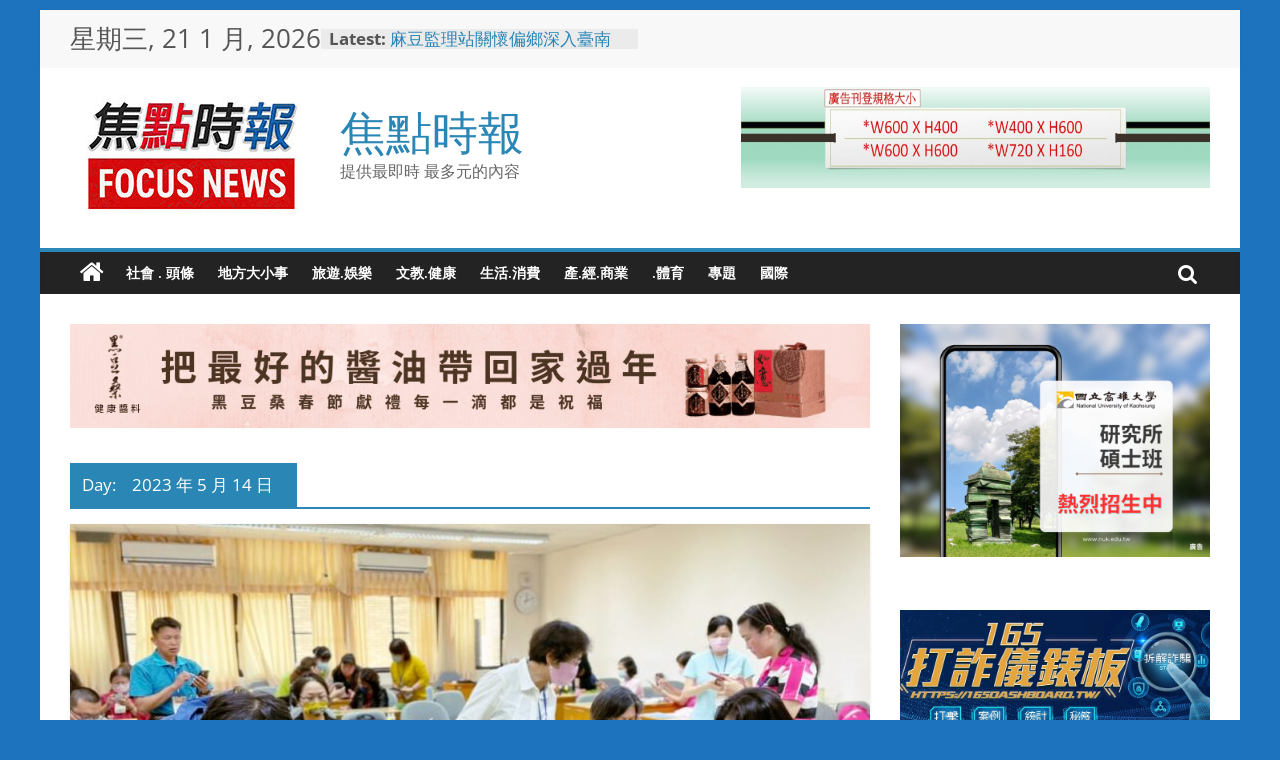

--- FILE ---
content_type: text/html; charset=UTF-8
request_url: https://focus.586.com.tw/2023/05/14/?doing_wp_cron=1723536281.8593740463256835937500
body_size: 83145
content:
<!DOCTYPE html>
<html lang="zh-TW">
<head>	
	<meta name="google-site-verification" content="Q59rpEK6Eq4VS6O243XSrdAthXCUf4wBtjYXPoTKsQQ" />
	
	<!-- Google tag (gtag.js) -->
<script async src="https://www.googletagmanager.com/gtag/js?id=G-X8SERGND8D"></script>
<script>
  window.dataLayer = window.dataLayer || [];
  function gtag(){dataLayer.push(arguments);}
  gtag('js', new Date());

  gtag('config', 'G-X8SERGND8D');
</script>
	
	<script type="text/javascript">
    (function(c,l,a,r,i,t,y){
        c[a]=c[a]||function(){(c[a].q=c[a].q||[]).push(arguments)};
        t=l.createElement(r);t.async=1;t.src="https://www.clarity.ms/tag/"+i;
        y=l.getElementsByTagName(r)[0];y.parentNode.insertBefore(t,y);
    })(window, document, "clarity", "script", "hgy7d3agyq");
</script>

	
			<meta charset="UTF-8" />
		<meta name="viewport" content="width=device-width, initial-scale=1">
		<link rel="profile" href="http://gmpg.org/xfn/11" />
		<meta name='robots' content='max-image-preview:large' />
	<style>img:is([sizes="auto" i], [sizes^="auto," i]) { contain-intrinsic-size: 3000px 1500px }</style>
	  <title> | 焦點時報</title>
  <meta itemprop="name" content="焦點時報" />
  <meta itemprop="description" content="▲由台灣農坔學坊發展協會理事長(前排左2" />
  <meta itemprop="image" content="https://focus.586.com.tw/wp-content/uploads/2024/05/LOGO512X512_1.jpg" />

  <meta property="og:locale" content="zh_TW" />
  <meta property="og:type" content="website"/>
  <meta property="og:title" content=" | 焦點時報" />
  <meta property="og:description" content="▲由台灣農坔學坊發展協會理事長(前排左2" />
  <meta property="og:url" content="https://focus.586.com.tw/2023/05/14/p266550/" />
  <meta property="og:site_name" content="焦點時報" />
  <meta property="og:image" content="https://focus.586.com.tw/wp-content/uploads/2024/05/LOGO512X512_1.jpg" />
  <link rel="canonical" href="https://focus.586.com.tw/2023/05/14/p266550/" />

  <meta name="description" content="▲由台灣農坔學坊發展協會理事長(前排左2" />
  <meta name="author" content="焦點時報" />
  <meta name="copyright" content="焦點時報" />
  <meta name="application-name" content="焦點時報" />
  <meta name="source" content="焦點時報" />
  <meta name="publisher" itemprop="publisher" content="焦點時報" />

  <meta name="twitter:title" content=" | 焦點時報" />
  <meta name="twitter:description" content="▲由台灣農坔學坊發展協會理事長(前排左2" />
  <meta name="twitter:card" content="summary_large_image" />
  <meta name="twitter:image" content="https://focus.586.com.tw/wp-content/uploads/2024/05/LOGO512X512_1.jpg" />

  <meta name="apple-mobile-web-app-title" content="焦點時報">
  <meta name="application-name" content="焦點時報"><link rel="alternate" type="application/rss+xml" title="訂閱《焦點時報》&raquo; 資訊提供" href="https://focus.586.com.tw/feed/" />
<link rel="alternate" type="application/rss+xml" title="訂閱《焦點時報》&raquo; 留言的資訊提供" href="https://focus.586.com.tw/comments/feed/" />
<script type="text/javascript">
/* <![CDATA[ */
window._wpemojiSettings = {"baseUrl":"https:\/\/s.w.org\/images\/core\/emoji\/16.0.1\/72x72\/","ext":".png","svgUrl":"https:\/\/s.w.org\/images\/core\/emoji\/16.0.1\/svg\/","svgExt":".svg","source":{"concatemoji":"https:\/\/focus.586.com.tw\/wp-includes\/js\/wp-emoji-release.min.js?ver=6.8.3"}};
/*! This file is auto-generated */
!function(s,n){var o,i,e;function c(e){try{var t={supportTests:e,timestamp:(new Date).valueOf()};sessionStorage.setItem(o,JSON.stringify(t))}catch(e){}}function p(e,t,n){e.clearRect(0,0,e.canvas.width,e.canvas.height),e.fillText(t,0,0);var t=new Uint32Array(e.getImageData(0,0,e.canvas.width,e.canvas.height).data),a=(e.clearRect(0,0,e.canvas.width,e.canvas.height),e.fillText(n,0,0),new Uint32Array(e.getImageData(0,0,e.canvas.width,e.canvas.height).data));return t.every(function(e,t){return e===a[t]})}function u(e,t){e.clearRect(0,0,e.canvas.width,e.canvas.height),e.fillText(t,0,0);for(var n=e.getImageData(16,16,1,1),a=0;a<n.data.length;a++)if(0!==n.data[a])return!1;return!0}function f(e,t,n,a){switch(t){case"flag":return n(e,"\ud83c\udff3\ufe0f\u200d\u26a7\ufe0f","\ud83c\udff3\ufe0f\u200b\u26a7\ufe0f")?!1:!n(e,"\ud83c\udde8\ud83c\uddf6","\ud83c\udde8\u200b\ud83c\uddf6")&&!n(e,"\ud83c\udff4\udb40\udc67\udb40\udc62\udb40\udc65\udb40\udc6e\udb40\udc67\udb40\udc7f","\ud83c\udff4\u200b\udb40\udc67\u200b\udb40\udc62\u200b\udb40\udc65\u200b\udb40\udc6e\u200b\udb40\udc67\u200b\udb40\udc7f");case"emoji":return!a(e,"\ud83e\udedf")}return!1}function g(e,t,n,a){var r="undefined"!=typeof WorkerGlobalScope&&self instanceof WorkerGlobalScope?new OffscreenCanvas(300,150):s.createElement("canvas"),o=r.getContext("2d",{willReadFrequently:!0}),i=(o.textBaseline="top",o.font="600 32px Arial",{});return e.forEach(function(e){i[e]=t(o,e,n,a)}),i}function t(e){var t=s.createElement("script");t.src=e,t.defer=!0,s.head.appendChild(t)}"undefined"!=typeof Promise&&(o="wpEmojiSettingsSupports",i=["flag","emoji"],n.supports={everything:!0,everythingExceptFlag:!0},e=new Promise(function(e){s.addEventListener("DOMContentLoaded",e,{once:!0})}),new Promise(function(t){var n=function(){try{var e=JSON.parse(sessionStorage.getItem(o));if("object"==typeof e&&"number"==typeof e.timestamp&&(new Date).valueOf()<e.timestamp+604800&&"object"==typeof e.supportTests)return e.supportTests}catch(e){}return null}();if(!n){if("undefined"!=typeof Worker&&"undefined"!=typeof OffscreenCanvas&&"undefined"!=typeof URL&&URL.createObjectURL&&"undefined"!=typeof Blob)try{var e="postMessage("+g.toString()+"("+[JSON.stringify(i),f.toString(),p.toString(),u.toString()].join(",")+"));",a=new Blob([e],{type:"text/javascript"}),r=new Worker(URL.createObjectURL(a),{name:"wpTestEmojiSupports"});return void(r.onmessage=function(e){c(n=e.data),r.terminate(),t(n)})}catch(e){}c(n=g(i,f,p,u))}t(n)}).then(function(e){for(var t in e)n.supports[t]=e[t],n.supports.everything=n.supports.everything&&n.supports[t],"flag"!==t&&(n.supports.everythingExceptFlag=n.supports.everythingExceptFlag&&n.supports[t]);n.supports.everythingExceptFlag=n.supports.everythingExceptFlag&&!n.supports.flag,n.DOMReady=!1,n.readyCallback=function(){n.DOMReady=!0}}).then(function(){return e}).then(function(){var e;n.supports.everything||(n.readyCallback(),(e=n.source||{}).concatemoji?t(e.concatemoji):e.wpemoji&&e.twemoji&&(t(e.twemoji),t(e.wpemoji)))}))}((window,document),window._wpemojiSettings);
/* ]]> */
</script>
<style id='wp-emoji-styles-inline-css' type='text/css'>

	img.wp-smiley, img.emoji {
		display: inline !important;
		border: none !important;
		box-shadow: none !important;
		height: 1em !important;
		width: 1em !important;
		margin: 0 0.07em !important;
		vertical-align: -0.1em !important;
		background: none !important;
		padding: 0 !important;
	}
</style>
<link rel='stylesheet' id='wp-block-library-css' href='https://focus.586.com.tw/wp-includes/css/dist/block-library/style.min.css?ver=6.8.3' type='text/css' media='all' />
<style id='wp-block-library-theme-inline-css' type='text/css'>
.wp-block-audio :where(figcaption){color:#555;font-size:13px;text-align:center}.is-dark-theme .wp-block-audio :where(figcaption){color:#ffffffa6}.wp-block-audio{margin:0 0 1em}.wp-block-code{border:1px solid #ccc;border-radius:4px;font-family:Menlo,Consolas,monaco,monospace;padding:.8em 1em}.wp-block-embed :where(figcaption){color:#555;font-size:13px;text-align:center}.is-dark-theme .wp-block-embed :where(figcaption){color:#ffffffa6}.wp-block-embed{margin:0 0 1em}.blocks-gallery-caption{color:#555;font-size:13px;text-align:center}.is-dark-theme .blocks-gallery-caption{color:#ffffffa6}:root :where(.wp-block-image figcaption){color:#555;font-size:13px;text-align:center}.is-dark-theme :root :where(.wp-block-image figcaption){color:#ffffffa6}.wp-block-image{margin:0 0 1em}.wp-block-pullquote{border-bottom:4px solid;border-top:4px solid;color:currentColor;margin-bottom:1.75em}.wp-block-pullquote cite,.wp-block-pullquote footer,.wp-block-pullquote__citation{color:currentColor;font-size:.8125em;font-style:normal;text-transform:uppercase}.wp-block-quote{border-left:.25em solid;margin:0 0 1.75em;padding-left:1em}.wp-block-quote cite,.wp-block-quote footer{color:currentColor;font-size:.8125em;font-style:normal;position:relative}.wp-block-quote:where(.has-text-align-right){border-left:none;border-right:.25em solid;padding-left:0;padding-right:1em}.wp-block-quote:where(.has-text-align-center){border:none;padding-left:0}.wp-block-quote.is-large,.wp-block-quote.is-style-large,.wp-block-quote:where(.is-style-plain){border:none}.wp-block-search .wp-block-search__label{font-weight:700}.wp-block-search__button{border:1px solid #ccc;padding:.375em .625em}:where(.wp-block-group.has-background){padding:1.25em 2.375em}.wp-block-separator.has-css-opacity{opacity:.4}.wp-block-separator{border:none;border-bottom:2px solid;margin-left:auto;margin-right:auto}.wp-block-separator.has-alpha-channel-opacity{opacity:1}.wp-block-separator:not(.is-style-wide):not(.is-style-dots){width:100px}.wp-block-separator.has-background:not(.is-style-dots){border-bottom:none;height:1px}.wp-block-separator.has-background:not(.is-style-wide):not(.is-style-dots){height:2px}.wp-block-table{margin:0 0 1em}.wp-block-table td,.wp-block-table th{word-break:normal}.wp-block-table :where(figcaption){color:#555;font-size:13px;text-align:center}.is-dark-theme .wp-block-table :where(figcaption){color:#ffffffa6}.wp-block-video :where(figcaption){color:#555;font-size:13px;text-align:center}.is-dark-theme .wp-block-video :where(figcaption){color:#ffffffa6}.wp-block-video{margin:0 0 1em}:root :where(.wp-block-template-part.has-background){margin-bottom:0;margin-top:0;padding:1.25em 2.375em}
</style>
<style id='classic-theme-styles-inline-css' type='text/css'>
/*! This file is auto-generated */
.wp-block-button__link{color:#fff;background-color:#32373c;border-radius:9999px;box-shadow:none;text-decoration:none;padding:calc(.667em + 2px) calc(1.333em + 2px);font-size:1.125em}.wp-block-file__button{background:#32373c;color:#fff;text-decoration:none}
</style>
<style id='global-styles-inline-css' type='text/css'>
:root{--wp--preset--aspect-ratio--square: 1;--wp--preset--aspect-ratio--4-3: 4/3;--wp--preset--aspect-ratio--3-4: 3/4;--wp--preset--aspect-ratio--3-2: 3/2;--wp--preset--aspect-ratio--2-3: 2/3;--wp--preset--aspect-ratio--16-9: 16/9;--wp--preset--aspect-ratio--9-16: 9/16;--wp--preset--color--black: #000000;--wp--preset--color--cyan-bluish-gray: #abb8c3;--wp--preset--color--white: #ffffff;--wp--preset--color--pale-pink: #f78da7;--wp--preset--color--vivid-red: #cf2e2e;--wp--preset--color--luminous-vivid-orange: #ff6900;--wp--preset--color--luminous-vivid-amber: #fcb900;--wp--preset--color--light-green-cyan: #7bdcb5;--wp--preset--color--vivid-green-cyan: #00d084;--wp--preset--color--pale-cyan-blue: #8ed1fc;--wp--preset--color--vivid-cyan-blue: #0693e3;--wp--preset--color--vivid-purple: #9b51e0;--wp--preset--gradient--vivid-cyan-blue-to-vivid-purple: linear-gradient(135deg,rgba(6,147,227,1) 0%,rgb(155,81,224) 100%);--wp--preset--gradient--light-green-cyan-to-vivid-green-cyan: linear-gradient(135deg,rgb(122,220,180) 0%,rgb(0,208,130) 100%);--wp--preset--gradient--luminous-vivid-amber-to-luminous-vivid-orange: linear-gradient(135deg,rgba(252,185,0,1) 0%,rgba(255,105,0,1) 100%);--wp--preset--gradient--luminous-vivid-orange-to-vivid-red: linear-gradient(135deg,rgba(255,105,0,1) 0%,rgb(207,46,46) 100%);--wp--preset--gradient--very-light-gray-to-cyan-bluish-gray: linear-gradient(135deg,rgb(238,238,238) 0%,rgb(169,184,195) 100%);--wp--preset--gradient--cool-to-warm-spectrum: linear-gradient(135deg,rgb(74,234,220) 0%,rgb(151,120,209) 20%,rgb(207,42,186) 40%,rgb(238,44,130) 60%,rgb(251,105,98) 80%,rgb(254,248,76) 100%);--wp--preset--gradient--blush-light-purple: linear-gradient(135deg,rgb(255,206,236) 0%,rgb(152,150,240) 100%);--wp--preset--gradient--blush-bordeaux: linear-gradient(135deg,rgb(254,205,165) 0%,rgb(254,45,45) 50%,rgb(107,0,62) 100%);--wp--preset--gradient--luminous-dusk: linear-gradient(135deg,rgb(255,203,112) 0%,rgb(199,81,192) 50%,rgb(65,88,208) 100%);--wp--preset--gradient--pale-ocean: linear-gradient(135deg,rgb(255,245,203) 0%,rgb(182,227,212) 50%,rgb(51,167,181) 100%);--wp--preset--gradient--electric-grass: linear-gradient(135deg,rgb(202,248,128) 0%,rgb(113,206,126) 100%);--wp--preset--gradient--midnight: linear-gradient(135deg,rgb(2,3,129) 0%,rgb(40,116,252) 100%);--wp--preset--font-size--small: 13px;--wp--preset--font-size--medium: 20px;--wp--preset--font-size--large: 36px;--wp--preset--font-size--x-large: 42px;--wp--preset--spacing--20: 0.44rem;--wp--preset--spacing--30: 0.67rem;--wp--preset--spacing--40: 1rem;--wp--preset--spacing--50: 1.5rem;--wp--preset--spacing--60: 2.25rem;--wp--preset--spacing--70: 3.38rem;--wp--preset--spacing--80: 5.06rem;--wp--preset--shadow--natural: 6px 6px 9px rgba(0, 0, 0, 0.2);--wp--preset--shadow--deep: 12px 12px 50px rgba(0, 0, 0, 0.4);--wp--preset--shadow--sharp: 6px 6px 0px rgba(0, 0, 0, 0.2);--wp--preset--shadow--outlined: 6px 6px 0px -3px rgba(255, 255, 255, 1), 6px 6px rgba(0, 0, 0, 1);--wp--preset--shadow--crisp: 6px 6px 0px rgba(0, 0, 0, 1);}:where(.is-layout-flex){gap: 0.5em;}:where(.is-layout-grid){gap: 0.5em;}body .is-layout-flex{display: flex;}.is-layout-flex{flex-wrap: wrap;align-items: center;}.is-layout-flex > :is(*, div){margin: 0;}body .is-layout-grid{display: grid;}.is-layout-grid > :is(*, div){margin: 0;}:where(.wp-block-columns.is-layout-flex){gap: 2em;}:where(.wp-block-columns.is-layout-grid){gap: 2em;}:where(.wp-block-post-template.is-layout-flex){gap: 1.25em;}:where(.wp-block-post-template.is-layout-grid){gap: 1.25em;}.has-black-color{color: var(--wp--preset--color--black) !important;}.has-cyan-bluish-gray-color{color: var(--wp--preset--color--cyan-bluish-gray) !important;}.has-white-color{color: var(--wp--preset--color--white) !important;}.has-pale-pink-color{color: var(--wp--preset--color--pale-pink) !important;}.has-vivid-red-color{color: var(--wp--preset--color--vivid-red) !important;}.has-luminous-vivid-orange-color{color: var(--wp--preset--color--luminous-vivid-orange) !important;}.has-luminous-vivid-amber-color{color: var(--wp--preset--color--luminous-vivid-amber) !important;}.has-light-green-cyan-color{color: var(--wp--preset--color--light-green-cyan) !important;}.has-vivid-green-cyan-color{color: var(--wp--preset--color--vivid-green-cyan) !important;}.has-pale-cyan-blue-color{color: var(--wp--preset--color--pale-cyan-blue) !important;}.has-vivid-cyan-blue-color{color: var(--wp--preset--color--vivid-cyan-blue) !important;}.has-vivid-purple-color{color: var(--wp--preset--color--vivid-purple) !important;}.has-black-background-color{background-color: var(--wp--preset--color--black) !important;}.has-cyan-bluish-gray-background-color{background-color: var(--wp--preset--color--cyan-bluish-gray) !important;}.has-white-background-color{background-color: var(--wp--preset--color--white) !important;}.has-pale-pink-background-color{background-color: var(--wp--preset--color--pale-pink) !important;}.has-vivid-red-background-color{background-color: var(--wp--preset--color--vivid-red) !important;}.has-luminous-vivid-orange-background-color{background-color: var(--wp--preset--color--luminous-vivid-orange) !important;}.has-luminous-vivid-amber-background-color{background-color: var(--wp--preset--color--luminous-vivid-amber) !important;}.has-light-green-cyan-background-color{background-color: var(--wp--preset--color--light-green-cyan) !important;}.has-vivid-green-cyan-background-color{background-color: var(--wp--preset--color--vivid-green-cyan) !important;}.has-pale-cyan-blue-background-color{background-color: var(--wp--preset--color--pale-cyan-blue) !important;}.has-vivid-cyan-blue-background-color{background-color: var(--wp--preset--color--vivid-cyan-blue) !important;}.has-vivid-purple-background-color{background-color: var(--wp--preset--color--vivid-purple) !important;}.has-black-border-color{border-color: var(--wp--preset--color--black) !important;}.has-cyan-bluish-gray-border-color{border-color: var(--wp--preset--color--cyan-bluish-gray) !important;}.has-white-border-color{border-color: var(--wp--preset--color--white) !important;}.has-pale-pink-border-color{border-color: var(--wp--preset--color--pale-pink) !important;}.has-vivid-red-border-color{border-color: var(--wp--preset--color--vivid-red) !important;}.has-luminous-vivid-orange-border-color{border-color: var(--wp--preset--color--luminous-vivid-orange) !important;}.has-luminous-vivid-amber-border-color{border-color: var(--wp--preset--color--luminous-vivid-amber) !important;}.has-light-green-cyan-border-color{border-color: var(--wp--preset--color--light-green-cyan) !important;}.has-vivid-green-cyan-border-color{border-color: var(--wp--preset--color--vivid-green-cyan) !important;}.has-pale-cyan-blue-border-color{border-color: var(--wp--preset--color--pale-cyan-blue) !important;}.has-vivid-cyan-blue-border-color{border-color: var(--wp--preset--color--vivid-cyan-blue) !important;}.has-vivid-purple-border-color{border-color: var(--wp--preset--color--vivid-purple) !important;}.has-vivid-cyan-blue-to-vivid-purple-gradient-background{background: var(--wp--preset--gradient--vivid-cyan-blue-to-vivid-purple) !important;}.has-light-green-cyan-to-vivid-green-cyan-gradient-background{background: var(--wp--preset--gradient--light-green-cyan-to-vivid-green-cyan) !important;}.has-luminous-vivid-amber-to-luminous-vivid-orange-gradient-background{background: var(--wp--preset--gradient--luminous-vivid-amber-to-luminous-vivid-orange) !important;}.has-luminous-vivid-orange-to-vivid-red-gradient-background{background: var(--wp--preset--gradient--luminous-vivid-orange-to-vivid-red) !important;}.has-very-light-gray-to-cyan-bluish-gray-gradient-background{background: var(--wp--preset--gradient--very-light-gray-to-cyan-bluish-gray) !important;}.has-cool-to-warm-spectrum-gradient-background{background: var(--wp--preset--gradient--cool-to-warm-spectrum) !important;}.has-blush-light-purple-gradient-background{background: var(--wp--preset--gradient--blush-light-purple) !important;}.has-blush-bordeaux-gradient-background{background: var(--wp--preset--gradient--blush-bordeaux) !important;}.has-luminous-dusk-gradient-background{background: var(--wp--preset--gradient--luminous-dusk) !important;}.has-pale-ocean-gradient-background{background: var(--wp--preset--gradient--pale-ocean) !important;}.has-electric-grass-gradient-background{background: var(--wp--preset--gradient--electric-grass) !important;}.has-midnight-gradient-background{background: var(--wp--preset--gradient--midnight) !important;}.has-small-font-size{font-size: var(--wp--preset--font-size--small) !important;}.has-medium-font-size{font-size: var(--wp--preset--font-size--medium) !important;}.has-large-font-size{font-size: var(--wp--preset--font-size--large) !important;}.has-x-large-font-size{font-size: var(--wp--preset--font-size--x-large) !important;}
:where(.wp-block-post-template.is-layout-flex){gap: 1.25em;}:where(.wp-block-post-template.is-layout-grid){gap: 1.25em;}
:where(.wp-block-columns.is-layout-flex){gap: 2em;}:where(.wp-block-columns.is-layout-grid){gap: 2em;}
:root :where(.wp-block-pullquote){font-size: 1.5em;line-height: 1.6;}
</style>
<link rel='stylesheet' id='colormag_style-css' href='https://focus.586.com.tw/wp-content/themes/colormag/style.css?ver=2.1.8' type='text/css' media='all' />
<style id='colormag_style-inline-css' type='text/css'>
.colormag-button,blockquote,button,input[type=reset],input[type=button],input[type=submit],#masthead.colormag-header-clean #site-navigation.main-small-navigation .menu-toggle,.fa.search-top:hover,#masthead.colormag-header-classic #site-navigation.main-small-navigation .menu-toggle,.main-navigation ul li.focus > a,#masthead.colormag-header-classic .main-navigation ul ul.sub-menu li.focus > a,.home-icon.front_page_on,.main-navigation a:hover,.main-navigation ul li ul li a:hover,.main-navigation ul li ul li:hover>a,.main-navigation ul li.current-menu-ancestor>a,.main-navigation ul li.current-menu-item ul li a:hover,.main-navigation ul li.current-menu-item>a,.main-navigation ul li.current_page_ancestor>a,.main-navigation ul li.current_page_item>a,.main-navigation ul li:hover>a,.main-small-navigation li a:hover,.site-header .menu-toggle:hover,#masthead.colormag-header-classic .main-navigation ul ul.sub-menu li:hover > a,#masthead.colormag-header-classic .main-navigation ul ul.sub-menu li.current-menu-ancestor > a,#masthead.colormag-header-classic .main-navigation ul ul.sub-menu li.current-menu-item > a,#masthead .main-small-navigation li:hover > a,#masthead .main-small-navigation li.current-page-ancestor > a,#masthead .main-small-navigation li.current-menu-ancestor > a,#masthead .main-small-navigation li.current-page-item > a,#masthead .main-small-navigation li.current-menu-item > a,.main-small-navigation .current-menu-item>a,.main-small-navigation .current_page_item > a,.promo-button-area a:hover,#content .wp-pagenavi .current,#content .wp-pagenavi a:hover,.format-link .entry-content a,.pagination span,.comments-area .comment-author-link span,#secondary .widget-title span,.footer-widgets-area .widget-title span,.colormag-footer--classic .footer-widgets-area .widget-title span::before,.advertisement_above_footer .widget-title span,#content .post .article-content .above-entry-meta .cat-links a,.page-header .page-title span,.entry-meta .post-format i,.more-link,.no-post-thumbnail,.widget_featured_slider .slide-content .above-entry-meta .cat-links a,.widget_highlighted_posts .article-content .above-entry-meta .cat-links a,.widget_featured_posts .article-content .above-entry-meta .cat-links a,.widget_featured_posts .widget-title span,.widget_slider_area .widget-title span,.widget_beside_slider .widget-title span,.wp-block-quote,.wp-block-quote.is-style-large,.wp-block-quote.has-text-align-right{background-color:rgb(41,134,181);}#site-title a,.next a:hover,.previous a:hover,.social-links i.fa:hover,a,#masthead.colormag-header-clean .social-links li:hover i.fa,#masthead.colormag-header-classic .social-links li:hover i.fa,#masthead.colormag-header-clean .breaking-news .newsticker a:hover,#masthead.colormag-header-classic .breaking-news .newsticker a:hover,#masthead.colormag-header-classic #site-navigation .fa.search-top:hover,#masthead.colormag-header-classic #site-navigation.main-navigation .random-post a:hover .fa-random,.dark-skin #masthead.colormag-header-classic #site-navigation.main-navigation .home-icon:hover .fa,#masthead .main-small-navigation li:hover > .sub-toggle i,.better-responsive-menu #masthead .main-small-navigation .sub-toggle.active .fa,#masthead.colormag-header-classic .main-navigation .home-icon a:hover .fa,.pagination a span:hover,#content .comments-area a.comment-edit-link:hover,#content .comments-area a.comment-permalink:hover,#content .comments-area article header cite a:hover,.comments-area .comment-author-link a:hover,.comment .comment-reply-link:hover,.nav-next a,.nav-previous a,.footer-widgets-area a:hover,a#scroll-up i,#content .post .article-content .entry-title a:hover,.entry-meta .byline i,.entry-meta .cat-links i,.entry-meta a,.post .entry-title a:hover,.search .entry-title a:hover,.entry-meta .comments-link a:hover,.entry-meta .edit-link a:hover,.entry-meta .posted-on a:hover,.entry-meta .tag-links a:hover,.single #content .tags a:hover,.post-box .entry-meta .cat-links a:hover,.post-box .entry-meta .posted-on a:hover,.post.post-box .entry-title a:hover,.widget_featured_slider .slide-content .below-entry-meta .byline a:hover,.widget_featured_slider .slide-content .below-entry-meta .comments a:hover,.widget_featured_slider .slide-content .below-entry-meta .posted-on a:hover,.widget_featured_slider .slide-content .entry-title a:hover,.byline a:hover,.comments a:hover,.edit-link a:hover,.posted-on a:hover,.tag-links a:hover,.widget_highlighted_posts .article-content .below-entry-meta .byline a:hover,.widget_highlighted_posts .article-content .below-entry-meta .comments a:hover,.widget_highlighted_posts .article-content .below-entry-meta .posted-on a:hover,.widget_highlighted_posts .article-content .entry-title a:hover,.widget_featured_posts .article-content .entry-title a:hover,.related-posts-main-title .fa,.single-related-posts .article-content .entry-title a:hover, .colormag-header-classic .main-navigation ul li:hover > a{color:rgb(41,134,181);}#site-navigation{border-top-color:rgb(41,134,181);}#masthead.colormag-header-classic .main-navigation ul ul.sub-menu li:hover,#masthead.colormag-header-classic .main-navigation ul ul.sub-menu li.current-menu-ancestor,#masthead.colormag-header-classic .main-navigation ul ul.sub-menu li.current-menu-item,#masthead.colormag-header-classic #site-navigation .menu-toggle,#masthead.colormag-header-classic #site-navigation .menu-toggle:hover,#masthead.colormag-header-classic .main-navigation ul > li:hover > a,#masthead.colormag-header-classic .main-navigation ul > li.current-menu-item > a,#masthead.colormag-header-classic .main-navigation ul > li.current-menu-ancestor > a,#masthead.colormag-header-classic .main-navigation ul li.focus > a,.promo-button-area a:hover,.pagination a span:hover{border-color:rgb(41,134,181);}#secondary .widget-title,.footer-widgets-area .widget-title,.advertisement_above_footer .widget-title,.page-header .page-title,.widget_featured_posts .widget-title,.widget_slider_area .widget-title,.widget_beside_slider .widget-title{border-bottom-color:rgb(41,134,181);}@media (max-width:768px){.better-responsive-menu .sub-toggle{background-color:#0000230016006300;}}.mzb-featured-posts, .mzb-social-icon, .mzb-featured-categories, .mzb-social-icons-insert{--color--light--primary:rgba(41,134,181,0.1);}body{--color--light--primary:rgb(41,134,181);--color--primary:rgb(41,134,181);}
</style>
<link rel='stylesheet' id='colormag-fontawesome-css' href='https://focus.586.com.tw/wp-content/themes/colormag/fontawesome/css/font-awesome.min.css?ver=2.1.8' type='text/css' media='all' />
<script type="text/javascript" id="ahc_front_js-js-extra">
/* <![CDATA[ */
var ahc_ajax_front = {"ajax_url":"https:\/\/focus.586.com.tw\/wp-admin\/admin-ajax.php","page_id":"\u65e5\u671f: <span>2023 \u5e74 5 \u6708 14 \u65e5<\/span>","page_title":"","post_type":""};
/* ]]> */
</script>
<script type="text/javascript" src="https://focus.586.com.tw/wp-content/plugins/visitors-traffic-real-time-statistics/js/front.js?ver=6.8.3" id="ahc_front_js-js"></script>
<script type="text/javascript" src="https://focus.586.com.tw/wp-includes/js/jquery/jquery.min.js?ver=3.7.1" id="jquery-core-js"></script>
<script type="text/javascript" src="https://focus.586.com.tw/wp-includes/js/jquery/jquery-migrate.min.js?ver=3.4.1" id="jquery-migrate-js"></script>
<!--[if lte IE 8]>
<script type="text/javascript" src="https://focus.586.com.tw/wp-content/themes/colormag/js/html5shiv.min.js?ver=2.1.8" id="html5-js"></script>
<![endif]-->
<link rel="https://api.w.org/" href="https://focus.586.com.tw/wp-json/" /><link rel="EditURI" type="application/rsd+xml" title="RSD" href="https://focus.586.com.tw/xmlrpc.php?rsd" />
<meta name="generator" content="WordPress 6.8.3" />
<style type="text/css" id="custom-background-css">
body.custom-background { background-color: #1e73be; }
</style>
	<link rel="icon" href="https://focus.586.com.tw/wp-content/uploads/2025/07/cropped-焦點網頁-正方-32x32.png" sizes="32x32" />
<link rel="icon" href="https://focus.586.com.tw/wp-content/uploads/2025/07/cropped-焦點網頁-正方-192x192.png" sizes="192x192" />
<link rel="apple-touch-icon" href="https://focus.586.com.tw/wp-content/uploads/2025/07/cropped-焦點網頁-正方-180x180.png" />
<meta name="msapplication-TileImage" content="https://focus.586.com.tw/wp-content/uploads/2025/07/cropped-焦點網頁-正方-270x270.png" />
		<style type="text/css" id="wp-custom-css">
			.date-in-header{
	font-size:26px;
}
.entry-title a{
	font-size:22px;
}		</style>
		</head>

<body class="archive date custom-background wp-custom-logo wp-embed-responsive wp-theme-colormag right-sidebar box-layout better-responsive-menu">

		<div id="page" class="hfeed site">
				<a class="skip-link screen-reader-text" href="#main">Skip to content</a>
				<header id="masthead" class="site-header clearfix ">
				<div id="header-text-nav-container" class="clearfix">
		
			<div class="news-bar">
				<div class="inner-wrap">
					<div class="tg-news-bar__one">
						
		<div class="date-in-header">
			星期三, 21 1 月, 2026		</div>

		
		<div class="breaking-news">
			<strong class="breaking-news-latest">Latest:</strong>

			<ul class="newsticker">
									<li>
						<a href="https://focus.586.com.tw/2026/01/20/p375379/" title="我們蹲下來，陪孩子一起玩──屏東縣府為第二屆《包圍縣府》暖身">
							我們蹲下來，陪孩子一起玩──屏東縣府為第二屆《包圍縣府》暖身						</a>
					</li>
									<li>
						<a href="https://focus.586.com.tw/2026/01/20/p375377/" title="屏東文學館特展即日起展出   27位作家書寫普羅之愛">
							屏東文學館特展即日起展出   27位作家書寫普羅之愛						</a>
					</li>
									<li>
						<a href="https://focus.586.com.tw/2026/01/20/p375375/" title="把生活能力找回來！  屏東長照結合物理治療打造新典範">
							把生活能力找回來！  屏東長照結合物理治療打造新典範						</a>
					</li>
									<li>
						<a href="https://focus.586.com.tw/2026/01/20/p375373/" title="「奔FUN 185」雙層巴士啟動 邀民眾FUN遊沿山公路集章拿好禮！">
							「奔FUN 185」雙層巴士啟動 邀民眾FUN遊沿山公路集章拿好禮！						</a>
					</li>
									<li>
						<a href="https://focus.586.com.tw/2026/01/20/p375371/" title="麻豆監理站關懷偏鄉深入臺南「最高學府」~瑞峰國小，守護孩子們行的安全!">
							麻豆監理站關懷偏鄉深入臺南「最高學府」~瑞峰國小，守護孩子們行的安全!						</a>
					</li>
							</ul>
		</div>

							</div>

					<div class="tg-news-bar__two">
											</div>
				</div>
			</div>

			
		<div class="inner-wrap">
			<div id="header-text-nav-wrap" class="clearfix">

				<div id="header-left-section">
											<div id="header-logo-image">
							<a href="https://focus.586.com.tw/" class="custom-logo-link" rel="home"><img width="250" height="127" src="https://focus.586.com.tw/wp-content/uploads/2025/07/cropped-焦點網頁-4-3.jpg" class="custom-logo" alt="焦點時報" decoding="async" /></a>						</div><!-- #header-logo-image -->
						
					<div id="header-text" class="">
													<h3 id="site-title">
								<a href="https://focus.586.com.tw/" title="焦點時報" rel="home">焦點時報</a>
							</h3>
						
													<p id="site-description">
								提供最即時 最多元的內容							</p><!-- #site-description -->
											</div><!-- #header-text -->
				</div><!-- #header-left-section -->

				<div id="header-right-section">
											<div id="header-right-sidebar" class="clearfix">
							<aside id="block-102" class="widget widget_block widget_media_image clearfix"><div class="wp-block-image">
<figure class="aligncenter size-full is-resized"><img fetchpriority="high" decoding="async" width="1500" height="267" src="https://focus.586.com.tw/wp-content/uploads/2025/09/焦點時報刊登大小JPG.jpg" alt="" class="wp-image-361896" style="width:469px;height:101px" srcset="https://focus.586.com.tw/wp-content/uploads/2025/09/焦點時報刊登大小JPG.jpg 1500w, https://focus.586.com.tw/wp-content/uploads/2025/09/焦點時報刊登大小JPG-800x142.jpg 800w, https://focus.586.com.tw/wp-content/uploads/2025/09/焦點時報刊登大小JPG-768x137.jpg 768w" sizes="(max-width: 1500px) 100vw, 1500px" /></figure></div></aside>						</div>
										</div><!-- #header-right-section -->

			</div><!-- #header-text-nav-wrap -->
		</div><!-- .inner-wrap -->

		
		<nav id="site-navigation" class="main-navigation clearfix" role="navigation">
			<div class="inner-wrap clearfix">
				
					<div class="home-icon">
						<a href="https://focus.586.com.tw/"
						   title="焦點時報"
						>
							<i class="fa fa-home"></i>
						</a>
					</div>
				
									<div class="search-random-icons-container">
													<div class="top-search-wrap">
								<i class="fa fa-search search-top"></i>
								<div class="search-form-top">
									
<form action="https://focus.586.com.tw/" class="search-form searchform clearfix" method="get" role="search">

	<div class="search-wrap">
		<input type="search"
		       class="s field"
		       name="s"
		       value=""
		       placeholder="Search"
		/>

		<button class="search-icon" type="submit"></button>
	</div>

</form><!-- .searchform -->
								</div>
							</div>
											</div>
				
				<p class="menu-toggle"></p>
				<div class="menu-primary-container"><ul id="menu-mainmenu" class="menu"><li id="menu-item-126995" class="menu-item menu-item-type-taxonomy menu-item-object-category menu-item-126995"><a href="https://focus.586.com.tw/category/focus/">社會 . 頭條</a></li>
<li id="menu-item-126990" class="menu-item menu-item-type-taxonomy menu-item-object-category menu-item-126990"><a href="https://focus.586.com.tw/category/society/">地方大小事</a></li>
<li id="menu-item-126985" class="menu-item menu-item-type-taxonomy menu-item-object-category menu-item-126985"><a href="https://focus.586.com.tw/category/entertainment/">旅遊.娛樂</a></li>
<li id="menu-item-126986" class="menu-item menu-item-type-taxonomy menu-item-object-category menu-item-126986"><a href="https://focus.586.com.tw/category/cultural-education/">文教.健康</a></li>
<li id="menu-item-126988" class="menu-item menu-item-type-taxonomy menu-item-object-category menu-item-126988"><a href="https://focus.586.com.tw/category/life/">生活.消費</a></li>
<li id="menu-item-126991" class="menu-item menu-item-type-taxonomy menu-item-object-category menu-item-126991"><a href="https://focus.586.com.tw/category/economic/">產.經.商業</a></li>
<li id="menu-item-126993" class="menu-item menu-item-type-taxonomy menu-item-object-category menu-item-126993"><a href="https://focus.586.com.tw/category/sport/">.體育</a></li>
<li id="menu-item-126983" class="menu-item menu-item-type-taxonomy menu-item-object-category menu-item-126983"><a href="https://focus.586.com.tw/category/special-report/">專題</a></li>
<li id="menu-item-126980" class="menu-item menu-item-type-taxonomy menu-item-object-category menu-item-126980"><a href="https://focus.586.com.tw/category/international/">國際</a></li>
</ul></div>
			</div>
		</nav>

				</div><!-- #header-text-nav-container -->
				</header><!-- #masthead -->
				<div id="main" class="clearfix">
				<div class="inner-wrap clearfix">
		
	<div id="primary">
		<div id="content" class="clearfix"><!--自訂義小工具 -->
			<div id="custom-sidebar">
        <section id="block-231" class="widget widget_block widget_media_image clearfix">
<figure class="wp-block-image size-full"><a href="https://www.ods.tw/collections/%E8%B2%B7%E4%B8%80%E9%80%81%E4%B8%80%E5%B0%88%E5%8D%80"><img decoding="async" width="1000" height="130" src="https://focus.586.com.tw/wp-content/uploads/2026/01/gifmake_com_1767965116899_290.gif" alt="" class="wp-image-374303" srcset="https://focus.586.com.tw/wp-content/uploads/2026/01/gifmake_com_1767965116899_290.gif 1000w, https://focus.586.com.tw/wp-content/uploads/2026/01/gifmake_com_1767965116899_290-800x104.gif 800w, https://focus.586.com.tw/wp-content/uploads/2026/01/gifmake_com_1767965116899_290-768x100.gif 768w" sizes="(max-width: 1000px) 100vw, 1000px" /></a></figure>
</section>    </div>

			
		<header class="page-header">
			
				<h1 class="page-title">
					<span>
						Day: <span>2023 年 5 月 14 日</span>					</span>
				</h1>
						</header><!-- .page-header -->

		
				<div class="article-container">

					
<article id="post-266550" class="post-266550 post type-post status-publish format-standard has-post-thumbnail hentry category-society category-hsinchu">
	
				<div class="featured-image">
				<a href="https://focus.586.com.tw/2023/05/14/p266550/" title="高齡社會中推廣食農教育具體有成　歐盟農業貿易團體參觀青銀共生基地交流取經">
					<img width="800" height="445" src="https://focus.586.com.tw/wp-content/uploads/2023/05/9320da6f091504fe34530c42c3b0ca22-800x445.jpg" class="attachment-colormag-featured-image size-colormag-featured-image wp-post-image" alt="" decoding="async" />				</a>
			</div>
			
	<div class="article-content clearfix">

		<div class="above-entry-meta"><span class="cat-links"><a href="https://focus.586.com.tw/category/society/" style="background:#c65600" rel="category tag">地方大小事</a>&nbsp;<a href="https://focus.586.com.tw/category/focus/hsinchu/"  rel="category tag">新竹</a>&nbsp;</span></div>
		<header class="entry-header">
			<h2 class="entry-title">
				<a href="https://focus.586.com.tw/2023/05/14/p266550/" title="高齡社會中推廣食農教育具體有成　歐盟農業貿易團體參觀青銀共生基地交流取經">高齡社會中推廣食農教育具體有成　歐盟農業貿易團體參觀青銀共生基地交流取經</a>
			</h2>
		</header>

		<div class="below-entry-meta">
			<span class="posted-on"><a href="https://focus.586.com.tw/2023/05/14/p266550/" title="21:48" rel="bookmark"><i class="fa fa-calendar-o"></i> <time class="entry-date published" datetime="2023-05-14T21:48:22+08:00">2023 年 5 月 14 日</time><time class="updated" datetime="2023-05-14T22:14:16+08:00">2023 年 5 月 14 日</time></a></span>
			<span class="byline">
				<span class="author vcard">
					<i class="fa fa-user"></i>
					<a class="url fn n"
					   href="https://focus.586.com.tw/author/0975-318712/"
					   title="焦點時報-新竹 記者羅大元"
					>
						焦點時報-新竹 記者羅大元					</a>
				</span>
			</span>

			</div>
		<div class="entry-content clearfix">
			<p>▲由台灣農坔學坊發展協會理事長(前排左2</p>
			<a class="more-link" title="高齡社會中推廣食農教育具體有成　歐盟農業貿易團體參觀青銀共生基地交流取經" href="https://focus.586.com.tw/2023/05/14/p266550/">
				<span>Read more</span>
			</a>
		</div>

	</div>

	</article>
<article id="post-266543" class="post-266543 post type-post status-publish format-standard has-post-thumbnail hentry category-society category-hsinchu">
	
				<div class="featured-image">
				<a href="https://focus.586.com.tw/2023/05/14/p266543/" title="首屆「族語模範母親」表揚典禮　共計甄選原住民族16族53位族語模範母親">
					<img width="800" height="445" src="https://focus.586.com.tw/wp-content/uploads/2023/05/db37c68715fa8aea29eea1754607ba6e-800x445.jpg" class="attachment-colormag-featured-image size-colormag-featured-image wp-post-image" alt="" decoding="async" loading="lazy" />				</a>
			</div>
			
	<div class="article-content clearfix">

		<div class="above-entry-meta"><span class="cat-links"><a href="https://focus.586.com.tw/category/society/" style="background:#c65600" rel="category tag">地方大小事</a>&nbsp;<a href="https://focus.586.com.tw/category/focus/hsinchu/"  rel="category tag">新竹</a>&nbsp;</span></div>
		<header class="entry-header">
			<h2 class="entry-title">
				<a href="https://focus.586.com.tw/2023/05/14/p266543/" title="首屆「族語模範母親」表揚典禮　共計甄選原住民族16族53位族語模範母親">首屆「族語模範母親」表揚典禮　共計甄選原住民族16族53位族語模範母親</a>
			</h2>
		</header>

		<div class="below-entry-meta">
			<span class="posted-on"><a href="https://focus.586.com.tw/2023/05/14/p266543/" title="20:27" rel="bookmark"><i class="fa fa-calendar-o"></i> <time class="entry-date published" datetime="2023-05-14T20:27:18+08:00">2023 年 5 月 14 日</time><time class="updated" datetime="2023-05-14T20:33:29+08:00">2023 年 5 月 14 日</time></a></span>
			<span class="byline">
				<span class="author vcard">
					<i class="fa fa-user"></i>
					<a class="url fn n"
					   href="https://focus.586.com.tw/author/0975-318712/"
					   title="焦點時報-新竹 記者羅大元"
					>
						焦點時報-新竹 記者羅大元					</a>
				</span>
			</span>

			</div>
		<div class="entry-content clearfix">
			<p>【焦點時報/記者羅蔚舟報導】適逢母親節到</p>
			<a class="more-link" title="首屆「族語模範母親」表揚典禮　共計甄選原住民族16族53位族語模範母親" href="https://focus.586.com.tw/2023/05/14/p266543/">
				<span>Read more</span>
			</a>
		</div>

	</div>

	</article>
<article id="post-266538" class="post-266538 post type-post status-publish format-standard has-post-thumbnail hentry category-changhua category-entertainment tag-79070 tag-66174 tag-63991 tag-72712 tag-79069">
	
				<div class="featured-image">
				<a href="https://focus.586.com.tw/2023/05/14/p266538/" title="彰化市立圖書館悅讀幸福我愛媽咪　三民國小三好話劇快閃演出">
					<img width="800" height="445" src="https://focus.586.com.tw/wp-content/uploads/2023/05/b4bb98df9f5aedeca30186398131f11c-800x445.jpg" class="attachment-colormag-featured-image size-colormag-featured-image wp-post-image" alt="" decoding="async" loading="lazy" />				</a>
			</div>
			
	<div class="article-content clearfix">

		<div class="above-entry-meta"><span class="cat-links"><a href="https://focus.586.com.tw/category/focus/changhua/"  rel="category tag">彰化</a>&nbsp;<a href="https://focus.586.com.tw/category/entertainment/"  rel="category tag">旅遊.娛樂</a>&nbsp;</span></div>
		<header class="entry-header">
			<h2 class="entry-title">
				<a href="https://focus.586.com.tw/2023/05/14/p266538/" title="彰化市立圖書館悅讀幸福我愛媽咪　三民國小三好話劇快閃演出">彰化市立圖書館悅讀幸福我愛媽咪　三民國小三好話劇快閃演出</a>
			</h2>
		</header>

		<div class="below-entry-meta">
			<span class="posted-on"><a href="https://focus.586.com.tw/2023/05/14/p266538/" title="15:55" rel="bookmark"><i class="fa fa-calendar-o"></i> <time class="entry-date published updated" datetime="2023-05-14T15:55:25+08:00">2023 年 5 月 14 日</time></a></span>
			<span class="byline">
				<span class="author vcard">
					<i class="fa fa-user"></i>
					<a class="url fn n"
					   href="https://focus.586.com.tw/author/0908499106/"
					   title="焦點時報-彰化 林明佑"
					>
						焦點時報-彰化 林明佑					</a>
				</span>
			</span>

			<span class="tag-links"><i class="fa fa-tags"></i><a href="https://focus.586.com.tw/tag/%e4%b8%89%e5%a5%bd%e6%a0%a1%e5%9c%92/" rel="tag">三好校園</a>, <a href="https://focus.586.com.tw/tag/%e4%b8%89%e6%b0%91%e5%9c%8b%e5%b0%8f/" rel="tag">三民國小</a>, <a href="https://focus.586.com.tw/tag/%e5%93%81%e6%a0%bc%e6%95%99%e8%82%b2/" rel="tag">品格教育</a>, <a href="https://focus.586.com.tw/tag/%e5%bd%b0%e5%8c%96%e5%b8%82%e7%ab%8b%e5%9c%96%e6%9b%b8%e9%a4%a8/" rel="tag">彰化市立圖書館</a>, <a href="https://focus.586.com.tw/tag/%e6%82%85%e8%ae%80%e5%b9%b8%e7%a6%8f/" rel="tag">悅讀幸福</a></span></div>
		<div class="entry-content clearfix">
			<p>【焦點時報／記者林明佑報導】今天母親節，</p>
			<a class="more-link" title="彰化市立圖書館悅讀幸福我愛媽咪　三民國小三好話劇快閃演出" href="https://focus.586.com.tw/2023/05/14/p266538/">
				<span>Read more</span>
			</a>
		</div>

	</div>

	</article>
<article id="post-266533" class="post-266533 post type-post status-publish format-standard has-post-thumbnail hentry category-changhua category-entertainment tag-79067 tag-79065 tag-79066 tag-79068 tag-34594">
	
				<div class="featured-image">
				<a href="https://focus.586.com.tw/2023/05/14/p266533/" title="秀水高工室內空間設計科畢業展　室在畢行-當宙斯遇上繆思">
					<img width="800" height="445" src="https://focus.586.com.tw/wp-content/uploads/2023/05/8c479f4f57a6f94225595bbe97fb7dd0-800x445.jpg" class="attachment-colormag-featured-image size-colormag-featured-image wp-post-image" alt="" decoding="async" loading="lazy" />				</a>
			</div>
			
	<div class="article-content clearfix">

		<div class="above-entry-meta"><span class="cat-links"><a href="https://focus.586.com.tw/category/focus/changhua/"  rel="category tag">彰化</a>&nbsp;<a href="https://focus.586.com.tw/category/entertainment/"  rel="category tag">旅遊.娛樂</a>&nbsp;</span></div>
		<header class="entry-header">
			<h2 class="entry-title">
				<a href="https://focus.586.com.tw/2023/05/14/p266533/" title="秀水高工室內空間設計科畢業展　室在畢行-當宙斯遇上繆思">秀水高工室內空間設計科畢業展　室在畢行-當宙斯遇上繆思</a>
			</h2>
		</header>

		<div class="below-entry-meta">
			<span class="posted-on"><a href="https://focus.586.com.tw/2023/05/14/p266533/" title="14:03" rel="bookmark"><i class="fa fa-calendar-o"></i> <time class="entry-date published updated" datetime="2023-05-14T14:03:02+08:00">2023 年 5 月 14 日</time></a></span>
			<span class="byline">
				<span class="author vcard">
					<i class="fa fa-user"></i>
					<a class="url fn n"
					   href="https://focus.586.com.tw/author/0908499106/"
					   title="焦點時報-彰化 林明佑"
					>
						焦點時報-彰化 林明佑					</a>
				</span>
			</span>

			<span class="tag-links"><i class="fa fa-tags"></i><a href="https://focus.586.com.tw/tag/%e5%ae%a4%e5%85%a7%e7%a9%ba%e9%96%93%e8%a8%ad%e8%a8%88/" rel="tag">室內空間設計</a>, <a href="https://focus.586.com.tw/tag/%e5%ae%a4%e5%9c%a8%e7%95%a2%e8%a1%8c/" rel="tag">室在畢行</a>, <a href="https://focus.586.com.tw/tag/%e7%95%b6%e5%ae%99%e6%96%af%e9%81%87%e4%b8%8a%e7%b9%86%e6%80%9d/" rel="tag">當宙斯遇上繆思</a>, <a href="https://focus.586.com.tw/tag/%e7%a7%80%e5%b7%a5/" rel="tag">秀工</a>, <a href="https://focus.586.com.tw/tag/%e7%a7%80%e6%b0%b4%e9%ab%98%e5%b7%a5/" rel="tag">秀水高工</a></span></div>
		<div class="entry-content clearfix">
			<p>【焦點時報／記者林明佑報導】國立秀水高工</p>
			<a class="more-link" title="秀水高工室內空間設計科畢業展　室在畢行-當宙斯遇上繆思" href="https://focus.586.com.tw/2023/05/14/p266533/">
				<span>Read more</span>
			</a>
		</div>

	</div>

	</article>
<article id="post-266524" class="post-266524 post type-post status-publish format-standard has-post-thumbnail hentry category-life category-kaohsiung tag-26983 tag-79063">
	
				<div class="featured-image">
				<a href="https://focus.586.com.tw/2023/05/14/p266524/" title="高市府交通局於校園路口設置對角線行人穿越道線和專用號誌">
					<img width="800" height="445" src="https://focus.586.com.tw/wp-content/uploads/2023/05/eecfdcfbba2f41918e9ffef1be834f3b-800x445.jpg" class="attachment-colormag-featured-image size-colormag-featured-image wp-post-image" alt="" decoding="async" loading="lazy" />				</a>
			</div>
			
	<div class="article-content clearfix">

		<div class="above-entry-meta"><span class="cat-links"><a href="https://focus.586.com.tw/category/life/" style="background:#b28500" rel="category tag">生活.消費</a>&nbsp;<a href="https://focus.586.com.tw/category/focus/kaohsiung/" style="background:#81d742" rel="category tag">高雄市</a>&nbsp;</span></div>
		<header class="entry-header">
			<h2 class="entry-title">
				<a href="https://focus.586.com.tw/2023/05/14/p266524/" title="高市府交通局於校園路口設置對角線行人穿越道線和專用號誌">高市府交通局於校園路口設置對角線行人穿越道線和專用號誌</a>
			</h2>
		</header>

		<div class="below-entry-meta">
			<span class="posted-on"><a href="https://focus.586.com.tw/2023/05/14/p266524/" title="11:00" rel="bookmark"><i class="fa fa-calendar-o"></i> <time class="entry-date published" datetime="2023-05-14T11:00:44+08:00">2023 年 5 月 14 日</time><time class="updated" datetime="2023-05-14T09:11:16+08:00">2023 年 5 月 14 日</time></a></span>
			<span class="byline">
				<span class="author vcard">
					<i class="fa fa-user"></i>
					<a class="url fn n"
					   href="https://focus.586.com.tw/author/0981381438/"
					   title="焦點時報"
					>
						焦點時報					</a>
				</span>
			</span>

			<span class="tag-links"><i class="fa fa-tags"></i><a href="https://focus.586.com.tw/tag/%e8%a8%98%e8%80%85%e8%94%a1%e5%ae%97%e6%86%b2/" rel="tag">記者蔡宗憲</a>, <a href="https://focus.586.com.tw/tag/%e9%ab%98%e5%b8%82%e5%ba%9c%e4%ba%a4%e9%80%9a%e5%b1%80%e6%96%bc%e6%a0%a1%e5%9c%92%e8%b7%af%e5%8f%a3%e8%a8%ad%e7%bd%ae%e5%b0%8d%e8%a7%92%e7%b7%9a%e8%a1%8c%e4%ba%ba%e7%a9%bf%e8%b6%8a%e9%81%93%e7%b7%9a/" rel="tag">高市府交通局於校園路口設置對角線行人穿越道線和專用號誌</a></span></div>
		<div class="entry-content clearfix">
			<p>【焦點時報/記者蔡宗武報導】高雄市政府交</p>
			<a class="more-link" title="高市府交通局於校園路口設置對角線行人穿越道線和專用號誌" href="https://focus.586.com.tw/2023/05/14/p266524/">
				<span>Read more</span>
			</a>
		</div>

	</div>

	</article>
<article id="post-266520" class="post-266520 post type-post status-publish format-standard has-post-thumbnail hentry category-life tag-26983 tag-79062">
	
				<div class="featured-image">
				<a href="https://focus.586.com.tw/2023/05/14/p266520/" title="高雄楠梓球場陽信主場日贈送康乃馨給到場觀賽媽媽">
					<img width="800" height="445" src="https://focus.586.com.tw/wp-content/uploads/2023/05/50b9ca648234c2e1d03de2911c4d4c41-800x445.jpg" class="attachment-colormag-featured-image size-colormag-featured-image wp-post-image" alt="" decoding="async" loading="lazy" />				</a>
			</div>
			
	<div class="article-content clearfix">

		<div class="above-entry-meta"><span class="cat-links"><a href="https://focus.586.com.tw/category/life/" style="background:#b28500" rel="category tag">生活.消費</a>&nbsp;</span></div>
		<header class="entry-header">
			<h2 class="entry-title">
				<a href="https://focus.586.com.tw/2023/05/14/p266520/" title="高雄楠梓球場陽信主場日贈送康乃馨給到場觀賽媽媽">高雄楠梓球場陽信主場日贈送康乃馨給到場觀賽媽媽</a>
			</h2>
		</header>

		<div class="below-entry-meta">
			<span class="posted-on"><a href="https://focus.586.com.tw/2023/05/14/p266520/" title="09:50" rel="bookmark"><i class="fa fa-calendar-o"></i> <time class="entry-date published" datetime="2023-05-14T09:50:00+08:00">2023 年 5 月 14 日</time><time class="updated" datetime="2023-05-14T08:51:38+08:00">2023 年 5 月 14 日</time></a></span>
			<span class="byline">
				<span class="author vcard">
					<i class="fa fa-user"></i>
					<a class="url fn n"
					   href="https://focus.586.com.tw/author/0981381438/"
					   title="焦點時報"
					>
						焦點時報					</a>
				</span>
			</span>

			<span class="tag-links"><i class="fa fa-tags"></i><a href="https://focus.586.com.tw/tag/%e8%a8%98%e8%80%85%e8%94%a1%e5%ae%97%e6%86%b2/" rel="tag">記者蔡宗憲</a>, <a href="https://focus.586.com.tw/tag/%e9%ab%98%e9%9b%84%e6%a5%a0%e6%a2%93%e7%90%83%e5%a0%b4%e9%99%bd%e4%bf%a1%e4%b8%bb%e5%a0%b4%e6%97%a5%e8%b4%88%e9%80%81%e5%ba%b7%e4%b9%83%e9%a6%a8%e7%b5%a6%e5%88%b0%e5%a0%b4%e8%a7%80%e8%b3%bd%e5%aa%bd/" rel="tag">高雄楠梓球場陽信主場日贈送康乃馨給到場觀賽媽媽</a></span></div>
		<div class="entry-content clearfix">
			<p>【焦點時報/記者蔡宗武報導】高雄楠梓球場</p>
			<a class="more-link" title="高雄楠梓球場陽信主場日贈送康乃馨給到場觀賽媽媽" href="https://focus.586.com.tw/2023/05/14/p266520/">
				<span>Read more</span>
			</a>
		</div>

	</div>

	</article>
<article id="post-266528" class="post-266528 post type-post status-publish format-standard has-post-thumbnail hentry category-changhua category-life tag-79064 tag-69493 tag-68821 tag-71538">
	
				<div class="featured-image">
				<a href="https://focus.586.com.tw/2023/05/14/p266528/" title="大葉大學健康美麗一條龍聯盟　移師南台灣辦理化妝品研討會">
					<img width="800" height="445" src="https://focus.586.com.tw/wp-content/uploads/2023/05/70f4177a03e00f098ea3f2c1d1fdd850-800x445.jpg" class="attachment-colormag-featured-image size-colormag-featured-image wp-post-image" alt="" decoding="async" loading="lazy" />				</a>
			</div>
			
	<div class="article-content clearfix">

		<div class="above-entry-meta"><span class="cat-links"><a href="https://focus.586.com.tw/category/focus/changhua/"  rel="category tag">彰化</a>&nbsp;<a href="https://focus.586.com.tw/category/life/" style="background:#b28500" rel="category tag">生活.消費</a>&nbsp;</span></div>
		<header class="entry-header">
			<h2 class="entry-title">
				<a href="https://focus.586.com.tw/2023/05/14/p266528/" title="大葉大學健康美麗一條龍聯盟　移師南台灣辦理化妝品研討會">大葉大學健康美麗一條龍聯盟　移師南台灣辦理化妝品研討會</a>
			</h2>
		</header>

		<div class="below-entry-meta">
			<span class="posted-on"><a href="https://focus.586.com.tw/2023/05/14/p266528/" title="09:32" rel="bookmark"><i class="fa fa-calendar-o"></i> <time class="entry-date published updated" datetime="2023-05-14T09:32:32+08:00">2023 年 5 月 14 日</time></a></span>
			<span class="byline">
				<span class="author vcard">
					<i class="fa fa-user"></i>
					<a class="url fn n"
					   href="https://focus.586.com.tw/author/0908499106/"
					   title="焦點時報-彰化 林明佑"
					>
						焦點時報-彰化 林明佑					</a>
				</span>
			</span>

			<span class="tag-links"><i class="fa fa-tags"></i><a href="https://focus.586.com.tw/tag/%e5%8c%96%e5%a6%9d%e5%93%81/" rel="tag">化妝品</a>, <a href="https://focus.586.com.tw/tag/%e5%90%b3%e5%bb%ba%e4%b8%80/" rel="tag">吳建一</a>, <a href="https://focus.586.com.tw/tag/%e5%a4%a7%e8%91%89%e5%a4%a7%e5%ad%b8/" rel="tag">大葉大學</a>, <a href="https://focus.586.com.tw/tag/%e7%94%a2%e5%ad%b8%e8%81%af%e7%9b%9f/" rel="tag">產學聯盟</a></span></div>
		<div class="entry-content clearfix">
			<p>【焦點時報／記者林明佑報導】大葉大學藥用</p>
			<a class="more-link" title="大葉大學健康美麗一條龍聯盟　移師南台灣辦理化妝品研討會" href="https://focus.586.com.tw/2023/05/14/p266528/">
				<span>Read more</span>
			</a>
		</div>

	</div>

	</article>
				</div>

							<ul class="default-wp-page clearfix">
				<li class="previous"></li>				
				<li class="next"><a href="https://focus.586.com.tw/2023/05/14/page/2/?doing_wp_cron=1723536281.8593740463256835937500" >Next &rarr;</a></li>
			</ul>

			
		</div><!-- #content -->
	</div><!-- #primary -->


<div id="secondary">
	
	<aside id="block-236" class="widget widget_block widget_media_image clearfix">
<figure class="wp-block-image size-medium"><a href="https://admissions.nuk.edu.tw/"><img loading="lazy" decoding="async" width="800" height="600" src="https://focus.586.com.tw/wp-content/uploads/2025/11/3-1-2-800x600.jpg" alt="" class="wp-image-369554" srcset="https://focus.586.com.tw/wp-content/uploads/2025/11/3-1-2-800x600.jpg 800w, https://focus.586.com.tw/wp-content/uploads/2025/11/3-1-2-768x576.jpg 768w, https://focus.586.com.tw/wp-content/uploads/2025/11/3-1-2.jpg 1200w" sizes="auto, (max-width: 800px) 100vw, 800px" /></a></figure>
</aside><aside id="block-235" class="widget widget_block widget_media_image clearfix">
<figure class="wp-block-image size-full"><a href="https://165dashboard.tw/"><img loading="lazy" decoding="async" width="772" height="325" src="https://focus.586.com.tw/wp-content/uploads/2025/10/202505010917310.jpg" alt="" class="wp-image-364193" srcset="https://focus.586.com.tw/wp-content/uploads/2025/10/202505010917310.jpg 772w, https://focus.586.com.tw/wp-content/uploads/2025/10/202505010917310-768x323.jpg 768w" sizes="auto, (max-width: 772px) 100vw, 772px" /></a><figcaption class="wp-element-caption">台中市政府警察局關心您</figcaption></figure>
</aside><aside id="block-227" class="widget widget_block widget_media_image clearfix">
<figure class="wp-block-image size-medium"><img loading="lazy" decoding="async" width="800" height="446" src="https://focus.586.com.tw/wp-content/uploads/2025/07/518337131_1323874609744708_5480115335219593266_n-800x446.jpg" alt="" class="wp-image-354708" srcset="https://focus.586.com.tw/wp-content/uploads/2025/07/518337131_1323874609744708_5480115335219593266_n-800x445.jpg 800w, https://focus.586.com.tw/wp-content/uploads/2025/07/518337131_1323874609744708_5480115335219593266_n-768x429.jpg 768w, https://focus.586.com.tw/wp-content/uploads/2025/07/518337131_1323874609744708_5480115335219593266_n.jpg 1500w" sizes="auto, (max-width: 800px) 100vw, 800px" /><figcaption class="wp-element-caption">台中市政府警察局霧峰分局關心您</figcaption></figure>
</aside><aside id="block-222" class="widget widget_block widget_media_gallery clearfix">
<figure class="wp-block-gallery has-nested-images columns-default is-cropped wp-block-gallery-1 is-layout-flex wp-block-gallery-is-layout-flex"><figcaption class="blocks-gallery-caption wp-element-caption">台中清水分局關心您</figcaption></figure>
</aside><aside id="block-233" class="widget widget_block widget_media_image clearfix">
<figure class="wp-block-image size-full"><a href="https://www.police.taichung.gov.tw/ch/home.jsp?id=154&amp;parentpath=0,3"><img loading="lazy" decoding="async" width="772" height="328" src="https://focus.586.com.tw/wp-content/uploads/2025/10/202304241600020.jpg" alt="" class="wp-image-364214" srcset="https://focus.586.com.tw/wp-content/uploads/2025/10/202304241600020.jpg 772w, https://focus.586.com.tw/wp-content/uploads/2025/10/202304241600020-768x326.jpg 768w" sizes="auto, (max-width: 772px) 100vw, 772px" /></a><figcaption class="wp-element-caption">台中市政府關心您</figcaption></figure>
</aside><aside id="block-112" class="widget widget_block widget_media_image clearfix">
<figure class="wp-block-image size-full"><img loading="lazy" decoding="async" width="960" height="720" src="https://focus.586.com.tw/wp-content/uploads/2025/07/簡報2-1.jpg" alt="" class="wp-image-353426" srcset="https://focus.586.com.tw/wp-content/uploads/2025/07/簡報2-1.jpg 960w, https://focus.586.com.tw/wp-content/uploads/2025/07/簡報2-1-800x600.jpg 800w, https://focus.586.com.tw/wp-content/uploads/2025/07/簡報2-1-768x576.jpg 768w" sizes="auto, (max-width: 960px) 100vw, 960px" /></figure>
</aside>
		<aside id="recent-posts-2" class="widget widget_recent_entries clearfix">
		<h3 class="widget-title"><span>近期文章</span></h3>
		<ul>
											<li>
					<a href="https://focus.586.com.tw/2026/01/20/p375379/">我們蹲下來，陪孩子一起玩──屏東縣府為第二屆《包圍縣府》暖身</a>
											<span class="post-date">2026 年 1 月 20 日</span>
									</li>
											<li>
					<a href="https://focus.586.com.tw/2026/01/20/p375377/">屏東文學館特展即日起展出   27位作家書寫普羅之愛</a>
											<span class="post-date">2026 年 1 月 20 日</span>
									</li>
											<li>
					<a href="https://focus.586.com.tw/2026/01/20/p375375/">把生活能力找回來！  屏東長照結合物理治療打造新典範</a>
											<span class="post-date">2026 年 1 月 20 日</span>
									</li>
											<li>
					<a href="https://focus.586.com.tw/2026/01/20/p375373/">「奔FUN 185」雙層巴士啟動 邀民眾FUN遊沿山公路集章拿好禮！</a>
											<span class="post-date">2026 年 1 月 20 日</span>
									</li>
											<li>
					<a href="https://focus.586.com.tw/2026/01/20/p375371/">麻豆監理站關懷偏鄉深入臺南「最高學府」~瑞峰國小，守護孩子們行的安全!</a>
											<span class="post-date">2026 年 1 月 20 日</span>
									</li>
											<li>
					<a href="https://focus.586.com.tw/2026/01/20/p375366/">筆墨傳福賀新歲 春聯義賣暖人心　115年迎新春公益活動2/1溫暖登場</a>
											<span class="post-date">2026 年 1 月 20 日</span>
									</li>
											<li>
					<a href="https://focus.586.com.tw/2026/01/20/p375361/">彰化鹿港鎮年終大掃除誓師大會</a>
											<span class="post-date">2026 年 1 月 20 日</span>
									</li>
											<li>
					<a href="https://focus.586.com.tw/2026/01/20/p375356/">彰化縣警察局舉行卸任、新任局長交接　陳世煌宣誓就職</a>
											<span class="post-date">2026 年 1 月 20 日</span>
									</li>
											<li>
					<a href="https://focus.586.com.tw/2026/01/20/p375351/">樂齡運動商機可期　彰化縣鹿港全民運動館舉辦招商說明會</a>
											<span class="post-date">2026 年 1 月 20 日</span>
									</li>
											<li>
					<a href="https://focus.586.com.tw/2026/01/20/p375327/">陳其邁開箱超人力霸王小提燈  新春小物祝福市民「馬」上幸福</a>
											<span class="post-date">2026 年 1 月 20 日</span>
									</li>
											<li>
					<a href="https://focus.586.com.tw/2026/01/20/p375343/">身障不設限！高雄監理所陳堂昇首創AI監理獲總統讚「不簡單」</a>
											<span class="post-date">2026 年 1 月 20 日</span>
									</li>
											<li>
					<a href="https://focus.586.com.tw/2026/01/20/p375338/">28天取卵2次　婦人一次就受孕並生下三胞胎</a>
											<span class="post-date">2026 年 1 月 20 日</span>
									</li>
											<li>
					<a href="https://focus.586.com.tw/2026/01/20/p375335/">楠梓美昌抽水站增加抽水機組  水利局:改善右昌地區積淹水</a>
											<span class="post-date">2026 年 1 月 20 日</span>
									</li>
											<li>
					<a href="https://focus.586.com.tw/2026/01/20/p375325/">與AI建立深層的共生關係　敏實科大啟動「AI靈魂灌注」前瞻性計畫</a>
											<span class="post-date">2026 年 1 月 20 日</span>
									</li>
											<li>
					<a href="https://focus.586.com.tw/2026/01/20/p375320/">竹市新任警察局長陳源輝履新　正式肩負維護新竹市治安重責大任</a>
											<span class="post-date">2026 年 1 月 20 日</span>
									</li>
											<li>
					<a href="https://focus.586.com.tw/2026/01/20/p375316/">高雄港2026開春首迎三井海洋富士號  奢華郵輪華麗首航登場</a>
											<span class="post-date">2026 年 1 月 20 日</span>
									</li>
											<li>
					<a href="https://focus.586.com.tw/2026/01/20/p375312/">金屬中心聯手中華電信  AI賦能智造醫療無人載具新紀元</a>
											<span class="post-date">2026 年 1 月 20 日</span>
									</li>
											<li>
					<a href="https://focus.586.com.tw/2026/01/20/p375310/">傳遞關懷與支持　嘉義榮服處慰問因公受傷退除役官兵　</a>
											<span class="post-date">2026 年 1 月 20 日</span>
									</li>
											<li>
					<a href="https://focus.586.com.tw/2026/01/20/p375307/">寒冬送暖善心關懷　嘉市觀光協會助寒士溫馨過好年</a>
											<span class="post-date">2026 年 1 月 20 日</span>
									</li>
											<li>
					<a href="https://focus.586.com.tw/2026/01/20/p375296/">馬年吉祥錢母　嘉義城隍廟年初三、初四結緣送好運</a>
											<span class="post-date">2026 年 1 月 20 日</span>
									</li>
											<li>
					<a href="https://focus.586.com.tw/2026/01/20/p375292/">遊艇、工作船主注意！海洋局推線上申請  進出港一指搞定</a>
											<span class="post-date">2026 年 1 月 20 日</span>
									</li>
											<li>
					<a href="https://focus.586.com.tw/2026/01/20/p375289/">中市警局舉行佈達交接           鄭照新對六位官警肯定</a>
											<span class="post-date">2026 年 1 月 20 日</span>
									</li>
											<li>
					<a href="https://focus.586.com.tw/2026/01/20/p375284/">2026「薪」機遇！　桃竹苗分署竹北就業中心現場徵才活動1/23開跑</a>
											<span class="post-date">2026 年 1 月 20 日</span>
									</li>
											<li>
					<a href="https://focus.586.com.tw/2026/01/20/p375277/">川普關稅海湖劇本解密？ 全球如何應對美國勒索？</a>
											<span class="post-date">2026 年 1 月 20 日</span>
									</li>
											<li>
					<a href="https://focus.586.com.tw/2026/01/20/p375268/">第38屆街舞狂熱 x 國際街舞賽事　新竹街舞國際盛會1/25竹北遠百登場</a>
											<span class="post-date">2026 年 1 月 20 日</span>
									</li>
											<li>
					<a href="https://focus.586.com.tw/2026/01/20/p375269/">男子沒駕照還要買車            文正警阻詐卅五萬元</a>
											<span class="post-date">2026 年 1 月 20 日</span>
									</li>
											<li>
					<a href="https://focus.586.com.tw/2026/01/20/p375170/">機能風正夯！TRANZEND 深入阿爾卑斯山 攜手滑雪大神Perry文彥博</a>
											<span class="post-date">2026 年 1 月 20 日</span>
									</li>
											<li>
					<a href="https://focus.586.com.tw/2026/01/20/p375261/">就在高雄Focus13！鮮自然X卜卜角美味實驗第2彈 攜手bebop冰淇淋共創餐桌新風景</a>
											<span class="post-date">2026 年 1 月 20 日</span>
									</li>
											<li>
					<a href="https://focus.586.com.tw/2026/01/20/p375258/">顯瘦又不怕冷 冬天必學5套Leggings穿搭公式</a>
											<span class="post-date">2026 年 1 月 20 日</span>
									</li>
											<li>
					<a href="https://focus.586.com.tw/2026/01/20/p375251/">抓共諜，還是在製造共諜？ 台灣「程序正義」深入探討</a>
											<span class="post-date">2026 年 1 月 20 日</span>
									</li>
					</ul>

		</aside><aside id="custom_html-2" class="widget_text widget widget_custom_html clearfix"><h3 class="widget-title"><span>新聞曝光合作夥伴</span></h3><div class="textwidget custom-html-widget"><a href="https://times.586.com.tw/category/news_center/focus586/" target="_blank">
<img width="150" height="75" border="2px" src="https://focus.586.com.tw/wp-content/uploads/2023/03/2bfeb6c43eb85d1dc22f1aa8ae97caac.jpg" title="媒事．看新聞"/>
</a>
<a href="https://mknews.com.tw/category/news_center/focus586/" target="_blank">
<img width="150" height="75" border="2px" src="https://focus.586.com.tw/wp-content/uploads/2023/03/7e74c84e948dc5d00c828052a5877f44.jpg" title="天天上新聞"/>
</a>
<a href="https://n.yam.com/RealTime/focus586" target="_blank">
<img width="150" height="75" src="https://focus.586.com.tw/wp-content/uploads/2022/07/2301f6f88a8411145b52b707c2b0a8c6.jpg" title="蕃薯藤新聞"/>
</a>
<a href="https://news.pchome.com.tw/media/focus586" target="_blank">
<img width="150" height="75" src="https://focus.586.com.tw/wp-content/uploads/2022/07/0b7738d1a76fb7301123ddedb7ebdd66.jpg" title="Pchome新聞"/>
</a>
<a href="https://life.tw/?app=Author&act=detail&id=125651" target="_blank">
<img width="150" height="75" border="2px" src="https://focus.586.com.tw/wp-content/uploads/2022/07/b1fa1e6b82be86cd5fca8b1cc09b8fb3.jpg" title="Life新聞"/>
</a>
<a href="https://www.owlting.com/news/vendor/20" target="_blank">
<img width="150" height="75" border="2px" src="https://focus.586.com.tw/wp-content/uploads/2022/07/32ffb6839b67b52ac888750c38a3a80d.jpg" title="奧丁丁新聞"/>
</a>
</div></aside><aside id="categories-4" class="widget widget_categories clearfix"><h3 class="widget-title"><span>新聞分類</span></h3><form action="https://focus.586.com.tw" method="get"><label class="screen-reader-text" for="cat">新聞分類</label><select  name='cat' id='cat' class='postform'>
	<option value='-1'>選取分類</option>
	<option class="level-0" value="34">.體育</option>
	<option class="level-0" value="2">國際</option>
	<option class="level-0" value="31">地方大小事</option>
	<option class="level-0" value="25">專題</option>
	<option class="level-0" value="73166">政治</option>
	<option class="level-0" value="27">文教.健康</option>
	<option class="level-0" value="26">旅遊.娛樂</option>
	<option class="level-0" value="29">生活.消費</option>
	<option class="level-0" value="32">產.經.商業</option>
	<option class="level-0" value="20708">社會 . 頭條</option>
	<option class="level-1" value="4">&nbsp;&nbsp;&nbsp;南投</option>
	<option class="level-1" value="9">&nbsp;&nbsp;&nbsp;嘉義</option>
	<option class="level-1" value="11">&nbsp;&nbsp;&nbsp;基隆</option>
	<option class="level-1" value="12">&nbsp;&nbsp;&nbsp;宜蘭</option>
	<option class="level-1" value="13">&nbsp;&nbsp;&nbsp;屏東</option>
	<option class="level-1" value="14">&nbsp;&nbsp;&nbsp;彰化</option>
	<option class="level-1" value="15">&nbsp;&nbsp;&nbsp;新北市</option>
	<option class="level-1" value="16">&nbsp;&nbsp;&nbsp;新竹</option>
	<option class="level-1" value="18">&nbsp;&nbsp;&nbsp;桃園市</option>
	<option class="level-1" value="19">&nbsp;&nbsp;&nbsp;澎湖</option>
	<option class="level-1" value="5">&nbsp;&nbsp;&nbsp;臺中市</option>
	<option class="level-1" value="6">&nbsp;&nbsp;&nbsp;臺北市</option>
	<option class="level-1" value="7">&nbsp;&nbsp;&nbsp;臺南市</option>
	<option class="level-1" value="8">&nbsp;&nbsp;&nbsp;臺東</option>
	<option class="level-1" value="20">&nbsp;&nbsp;&nbsp;花蓮</option>
	<option class="level-1" value="21">&nbsp;&nbsp;&nbsp;苗栗</option>
	<option class="level-1" value="36">&nbsp;&nbsp;&nbsp;金門馬祖</option>
	<option class="level-1" value="22">&nbsp;&nbsp;&nbsp;雲林</option>
	<option class="level-1" value="23">&nbsp;&nbsp;&nbsp;高雄市</option>
</select>
</form><script type="text/javascript">
/* <![CDATA[ */

(function() {
	var dropdown = document.getElementById( "cat" );
	function onCatChange() {
		if ( dropdown.options[ dropdown.selectedIndex ].value > 0 ) {
			dropdown.parentNode.submit();
		}
	}
	dropdown.onchange = onCatChange;
})();

/* ]]> */
</script>
</aside><aside id="block-202" class="widget widget_block widget_calendar clearfix"><div class="wp-block-calendar"><table id="wp-calendar" class="wp-calendar-table">
	<caption>2023 年 5 月</caption>
	<thead>
	<tr>
		<th scope="col" aria-label="星期一">一</th>
		<th scope="col" aria-label="星期二">二</th>
		<th scope="col" aria-label="星期三">三</th>
		<th scope="col" aria-label="星期四">四</th>
		<th scope="col" aria-label="星期五">五</th>
		<th scope="col" aria-label="星期六">六</th>
		<th scope="col" aria-label="星期日">日</th>
	</tr>
	</thead>
	<tbody>
	<tr><td><a href="https://focus.586.com.tw/2023/05/01/" aria-label="文章發佈於 2023 年 5 月 1 日">1</a></td><td><a href="https://focus.586.com.tw/2023/05/02/" aria-label="文章發佈於 2023 年 5 月 2 日">2</a></td><td><a href="https://focus.586.com.tw/2023/05/03/" aria-label="文章發佈於 2023 年 5 月 3 日">3</a></td><td><a href="https://focus.586.com.tw/2023/05/04/" aria-label="文章發佈於 2023 年 5 月 4 日">4</a></td><td><a href="https://focus.586.com.tw/2023/05/05/" aria-label="文章發佈於 2023 年 5 月 5 日">5</a></td><td><a href="https://focus.586.com.tw/2023/05/06/" aria-label="文章發佈於 2023 年 5 月 6 日">6</a></td><td><a href="https://focus.586.com.tw/2023/05/07/" aria-label="文章發佈於 2023 年 5 月 7 日">7</a></td>
	</tr>
	<tr>
		<td><a href="https://focus.586.com.tw/2023/05/08/" aria-label="文章發佈於 2023 年 5 月 8 日">8</a></td><td><a href="https://focus.586.com.tw/2023/05/09/" aria-label="文章發佈於 2023 年 5 月 9 日">9</a></td><td><a href="https://focus.586.com.tw/2023/05/10/" aria-label="文章發佈於 2023 年 5 月 10 日">10</a></td><td><a href="https://focus.586.com.tw/2023/05/11/" aria-label="文章發佈於 2023 年 5 月 11 日">11</a></td><td><a href="https://focus.586.com.tw/2023/05/12/" aria-label="文章發佈於 2023 年 5 月 12 日">12</a></td><td><a href="https://focus.586.com.tw/2023/05/13/" aria-label="文章發佈於 2023 年 5 月 13 日">13</a></td><td><a href="https://focus.586.com.tw/2023/05/14/" aria-label="文章發佈於 2023 年 5 月 14 日">14</a></td>
	</tr>
	<tr>
		<td><a href="https://focus.586.com.tw/2023/05/15/" aria-label="文章發佈於 2023 年 5 月 15 日">15</a></td><td><a href="https://focus.586.com.tw/2023/05/16/" aria-label="文章發佈於 2023 年 5 月 16 日">16</a></td><td><a href="https://focus.586.com.tw/2023/05/17/" aria-label="文章發佈於 2023 年 5 月 17 日">17</a></td><td><a href="https://focus.586.com.tw/2023/05/18/" aria-label="文章發佈於 2023 年 5 月 18 日">18</a></td><td><a href="https://focus.586.com.tw/2023/05/19/" aria-label="文章發佈於 2023 年 5 月 19 日">19</a></td><td><a href="https://focus.586.com.tw/2023/05/20/" aria-label="文章發佈於 2023 年 5 月 20 日">20</a></td><td><a href="https://focus.586.com.tw/2023/05/21/" aria-label="文章發佈於 2023 年 5 月 21 日">21</a></td>
	</tr>
	<tr>
		<td><a href="https://focus.586.com.tw/2023/05/22/" aria-label="文章發佈於 2023 年 5 月 22 日">22</a></td><td><a href="https://focus.586.com.tw/2023/05/23/" aria-label="文章發佈於 2023 年 5 月 23 日">23</a></td><td><a href="https://focus.586.com.tw/2023/05/24/" aria-label="文章發佈於 2023 年 5 月 24 日">24</a></td><td><a href="https://focus.586.com.tw/2023/05/25/" aria-label="文章發佈於 2023 年 5 月 25 日">25</a></td><td><a href="https://focus.586.com.tw/2023/05/26/" aria-label="文章發佈於 2023 年 5 月 26 日">26</a></td><td><a href="https://focus.586.com.tw/2023/05/27/" aria-label="文章發佈於 2023 年 5 月 27 日">27</a></td><td><a href="https://focus.586.com.tw/2023/05/28/" aria-label="文章發佈於 2023 年 5 月 28 日">28</a></td>
	</tr>
	<tr>
		<td><a href="https://focus.586.com.tw/2023/05/29/" aria-label="文章發佈於 2023 年 5 月 29 日">29</a></td><td><a href="https://focus.586.com.tw/2023/05/30/" aria-label="文章發佈於 2023 年 5 月 30 日">30</a></td><td><a href="https://focus.586.com.tw/2023/05/31/" aria-label="文章發佈於 2023 年 5 月 31 日">31</a></td>
		<td class="pad" colspan="4">&nbsp;</td>
	</tr>
	</tbody>
	</table><nav aria-label="上個月及下個月" class="wp-calendar-nav">
		<span class="wp-calendar-nav-prev"><a href="https://focus.586.com.tw/2023/04/">&laquo; 4 月</a></span>
		<span class="pad">&nbsp;</span>
		<span class="wp-calendar-nav-next"><a href="https://focus.586.com.tw/2023/06/">6 月 &raquo;</a></span>
	</nav></div></aside><aside id="block-234" class="widget widget_block widget_media_image clearfix"></aside>
	</div>
		</div><!-- .inner-wrap -->
				</div><!-- #main -->
					<div class="advertisement_above_footer">
				<div class="inner-wrap">
					<aside id="block-182" class="widget widget_block clearfix">
<!--nextpage-->
</aside>				</div>
			</div>
					<footer id="colophon" class="clearfix ">
		
<div class="footer-widgets-wrapper">
	<div class="inner-wrap">
		<div class="footer-widgets-area clearfix">
			<div class="tg-footer-main-widget">
				<div class="tg-first-footer-widget">
					<aside id="block-150" class="widget widget_block clearfix"><ul class="wp-block-page-list"><li class="wp-block-pages-list__item"><a class="wp-block-pages-list__item__link" href="https://focus.586.com.tw/%e5%a2%a8%e6%96%b0%e8%81%9e/">台南聯合辦公室:台南市安南區安中路一段700巷74號</a></li><li class="wp-block-pages-list__item"><a class="wp-block-pages-list__item__link" href="https://focus.586.com.tw/%e5%bb%a3%e5%91%8a%e3%80%81%e7%88%86%e6%96%99%e5%b0%88%e7%b7%9a/">廣告合作專線</a></li><li class="wp-block-pages-list__item"><a class="wp-block-pages-list__item__link" href="https://focus.586.com.tw/%e7%84%a6%e9%bb%9e%e5%85%ac%e5%91%8a/">焦點公告</a></li><li class="wp-block-pages-list__item"><a class="wp-block-pages-list__item__link" href="https://focus.586.com.tw/%e7%84%a6%e9%bb%9e%e6%96%b0%e8%81%9e%e7%b0%a1%e4%bb%8b/">焦點時報簡介</a></li><li class="wp-block-pages-list__item"><a class="wp-block-pages-list__item__link" href="https://focus.586.com.tw/%e7%84%a6%e9%bb%9e%e4%ba%ba%e7%89%a9/">線上記者</a></li><li class="wp-block-pages-list__item"><a class="wp-block-pages-list__item__link" href="https://focus.586.com.tw/156758-2/">線上記者規約</a></li></ul></aside><aside id="block-201" class="widget widget_block clearfix">
<ul class="wp-block-list">
<li><a href="https://focus.586.com.tw/">首頁</a></li>
</ul>
</aside>				</div>
			</div>

			<div class="tg-footer-other-widgets">
				<div class="tg-second-footer-widget">
									</div>
				<div class="tg-third-footer-widget">
									</div>
				<div class="tg-fourth-footer-widget">
					<aside id="nav_menu-12" class="widget widget_nav_menu clearfix"><h3 class="widget-title"><span>合作媒體</span></h3><div class="menu-%e5%90%88%e4%bd%9c%e5%aa%92%e9%ab%94-container"><ul id="menu-%e5%90%88%e4%bd%9c%e5%aa%92%e9%ab%94" class="menu"><li id="menu-item-328772" class="menu-item menu-item-type-custom menu-item-object-custom menu-item-home menu-item-328772"><a href="https://focus.586.com.tw/">焦點時報</a></li>
<li id="menu-item-328774" class="menu-item menu-item-type-custom menu-item-object-custom menu-item-328774"><a href="https://n.yam.com/RealTime/focus586">蕃薯藤</a></li>
<li id="menu-item-328775" class="menu-item menu-item-type-custom menu-item-object-custom menu-item-328775"><a href="https://news.pchome.com.tw/media/focus586">Pchome新聞</a></li>
<li id="menu-item-328776" class="menu-item menu-item-type-custom menu-item-object-custom menu-item-328776"><a href="https://life.tw/?app=author&#038;act=detail&#038;id=125651">LIFE生活網</a></li>
<li id="menu-item-328777" class="menu-item menu-item-type-custom menu-item-object-custom menu-item-328777"><a href="https://www.owlting.com/news/vendor/20">奧丁丁新聞-owlNews</a></li>
<li id="menu-item-328778" class="menu-item menu-item-type-custom menu-item-object-custom menu-item-328778"><a href="https://times.586.com.tw/category/news_center/focus586/">媒事看新聞</a></li>
<li id="menu-item-328779" class="menu-item menu-item-type-custom menu-item-object-custom menu-item-328779"><a href="https://mknews.com.tw/category/news_center/focus586/">天天上新聞</a></li>
<li id="menu-item-328780" class="menu-item menu-item-type-custom menu-item-object-custom menu-item-328780"><a href="https://new-reporter.com/?s=%E7%84%A6%E9%BB%9E%E6%99%82%E5%A0%B1">記者爆料網</a></li>
<li id="menu-item-360791" class="menu-item menu-item-type-custom menu-item-object-custom menu-item-360791"><a href="https://www.pinview.com.tw/Partners/News.html?tag=focus">品觀點</a></li>
<li id="menu-item-346498" class="menu-item menu-item-type-custom menu-item-object-custom menu-item-346498"><a href="https://www.marketersgo.com/category/media-collaboration/focus586/">行銷人</a></li>
<li id="menu-item-360787" class="menu-item menu-item-type-custom menu-item-object-custom menu-item-360787"><a href="https://more-news.tw/author/focus586/">墨新聞</a></li>
<li id="menu-item-328782" class="menu-item menu-item-type-custom menu-item-object-custom menu-item-328782"><a href="https://firenews.com.tw/?s=%E7%84%A6%E9%BB%9E%E6%99%82%E5%A0%B1">火報</a></li>
<li id="menu-item-328781" class="menu-item menu-item-type-custom menu-item-object-custom menu-item-328781"><a href="https://lifenews.com.tw/author/focus586/">民生電子報</a></li>
<li id="menu-item-329445" class="menu-item menu-item-type-custom menu-item-object-custom menu-item-329445"><a href="https://anncr.co/Search/News/%E7%84%A6%E9%BB%9E%E6%99%82%E5%A0%B1">囔囔社</a></li>
</ul></div></aside>				</div>
			</div>
		</div>
	</div>
</div>
		<div class="footer-socket-wrapper clearfix">
			<div class="inner-wrap">
				<div class="footer-socket-area">
		
		<div class="footer-socket-right-section">
					</div>

				<div class="footer-socket-left-section">
			<div class="copyright">Copyright &copy; 2026 <a href="https://focus.586.com.tw/" title="焦點時報" ><span>焦點時報</span></a>. All rights reserved.<br>Theme: <a href="https://themegrill.com/themes/colormag" target="_blank" title="ColorMag" rel="nofollow"><span>ColorMag</span></a> by ThemeGrill. Powered by <a href="https://wordpress.org" target="_blank" title="WordPress" rel="nofollow"><span>WordPress</span></a>.</div>		</div>
				</div><!-- .footer-socket-area -->
					</div><!-- .inner-wrap -->
		</div><!-- .footer-socket-wrapper -->
				</footer><!-- #colophon -->
				<a href="#masthead" id="scroll-up"><i class="fa fa-chevron-up"></i></a>
				</div><!-- #page -->
		<script type="speculationrules">
{"prefetch":[{"source":"document","where":{"and":[{"href_matches":"\/*"},{"not":{"href_matches":["\/wp-*.php","\/wp-admin\/*","\/wp-content\/uploads\/*","\/wp-content\/*","\/wp-content\/plugins\/*","\/wp-content\/themes\/colormag\/*","\/*\\?(.+)"]}},{"not":{"selector_matches":"a[rel~=\"nofollow\"]"}},{"not":{"selector_matches":".no-prefetch, .no-prefetch a"}}]},"eagerness":"conservative"}]}
</script>
<style id='core-block-supports-inline-css' type='text/css'>
.wp-block-gallery.wp-block-gallery-1{--wp--style--unstable-gallery-gap:var( --wp--style--gallery-gap-default, var( --gallery-block--gutter-size, var( --wp--style--block-gap, 0.5em ) ) );gap:var( --wp--style--gallery-gap-default, var( --gallery-block--gutter-size, var( --wp--style--block-gap, 0.5em ) ) );}
</style>
<script type="text/javascript" src="https://focus.586.com.tw/wp-content/themes/colormag/js/jquery.bxslider.min.js?ver=2.1.8" id="colormag-bxslider-js"></script>
<script type="text/javascript" src="https://focus.586.com.tw/wp-content/themes/colormag/js/news-ticker/jquery.newsTicker.min.js?ver=2.1.8" id="colormag-news-ticker-js"></script>
<script type="text/javascript" src="https://focus.586.com.tw/wp-content/themes/colormag/js/navigation.min.js?ver=2.1.8" id="colormag-navigation-js"></script>
<script type="text/javascript" src="https://focus.586.com.tw/wp-content/themes/colormag/js/fitvids/jquery.fitvids.min.js?ver=2.1.8" id="colormag-fitvids-js"></script>
<script type="text/javascript" src="https://focus.586.com.tw/wp-content/themes/colormag/js/skip-link-focus-fix.min.js?ver=2.1.8" id="colormag-skip-link-focus-fix-js"></script>
<script type="text/javascript" src="https://focus.586.com.tw/wp-content/themes/colormag/js/colormag-custom.min.js?ver=2.1.8" id="colormag-custom-js"></script>



</body>
</html>
